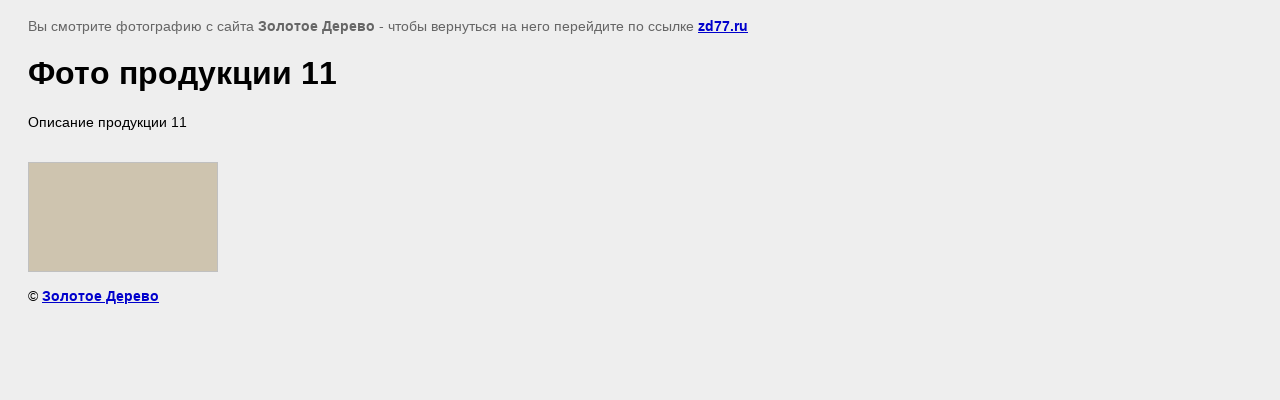

--- FILE ---
content_type: text/javascript
request_url: https://counter.megagroup.ru/873d1b7f45005df2feb3abda674dad7c.js?r=&s=1280*720*24&u=https%3A%2F%2Fzd77.ru%2Fgallery%3Fview%3D269541401&t=%D0%A4%D0%BE%D1%82%D0%BE%20%D0%BF%D1%80%D0%BE%D0%B4%D1%83%D0%BA%D1%86%D0%B8%D0%B8%2011%20%7C%20%D0%A4%D0%BE%D1%82%D0%BE%D0%B3%D0%B0%D0%BB%D0%B5%D1%80%D0%B5%D1%8F%20%D1%82%D0%BE%D0%B2%D0%B0%D1%80%D0%BE%D0%B2%2C%D1%80%D0%B0%D0%B1%D0%BE%D1%82%2C%D1%83%D1%81%D0%BB%D1%83%D0%B3%2C%D1%81%D1%85%D0%B5%D0%BC%20%D0%BD%D0%B0%20%D1%81%D0%B0%D0%B9%D1%82%D0%B5%20%D0%B7%D0%BE%D0%BB%D0%BE%D1%82%D0%BE%D0%B5%20%D0%B4%D0%B5%D1%80%D0%B5%D0%B2%D0%BE&fv=0,0&en=1&rld=0&fr=0&callback=_sntnl1767254436553&1767254436553
body_size: 87
content:
//:1
_sntnl1767254436553({date:"Thu, 01 Jan 2026 08:00:36 GMT", res:"1"})